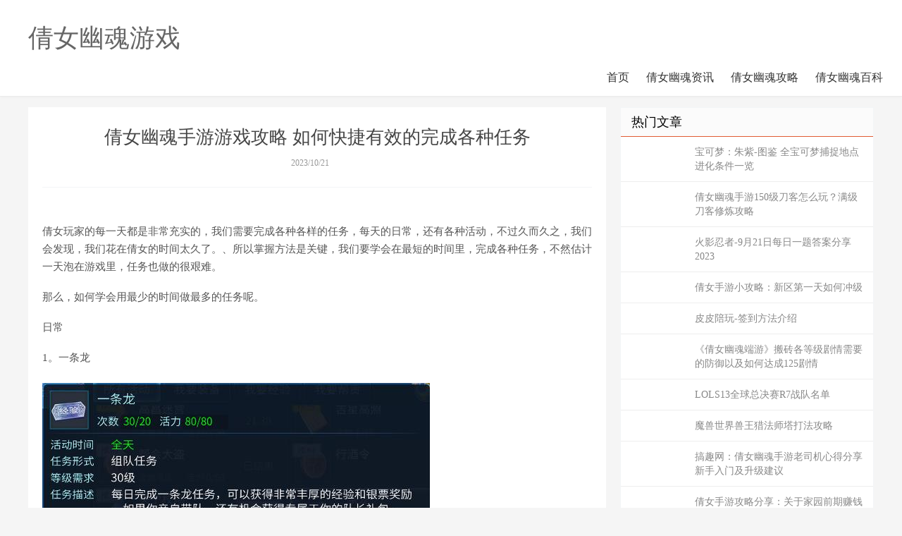

--- FILE ---
content_type: text/html
request_url: http://wxsgame.com/game/171.html
body_size: 5169
content:

<!DOCTYPE html>
<html>
<head>
<meta http-equiv="X-UA-Compatible" content="IE=11,IE=10,IE=9,IE=8">
<meta name="viewport" content="width=device-width, initial-scale=1.0, user-scalable=0, minimum-scale=1.0, maximum-scale=1.0">
<meta http-equiv="Cache-Control" content="no-siteapp">
<title>ٻŮ�Ļ�������Ϸ���� ��ο����Ч����ɸ�������_ٻŮ�Ļ���Ϸ</title>
<meta name="keywords" content="">
<meta name="description" content="ٻŮ�Ļ�������Ϸ���� ��ο����Ч����ɸ�������">
<link rel="shortcut icon" href="">
<link rel="stylesheet" id="da-bootstrap-css" href="/skin/ecms02/css/bootstrap.css" type="text/css" media="all">
<link rel="stylesheet" id="da-fontawesome-css" href="/skin/ecms02/css/font-awesome.css" type="text/css" media="all">
<link rel="stylesheet" id="da-main-css" href="/skin/ecms02/css/main.css" type="text/css" media="all">
</head>
<body class="single single-post postid-535 single-format-standard comment-open">
<style>
.pagination {
	line-height: 17px;
}
.pagination a {
	text-decoration: none;
}
</style>

<header class="header">
  <div class="container">
<h1><a href="/" title="ٻŮ�Ļ���Ϸ">ٻŮ�Ļ���Ϸ</a></h1>    <ul class="site-nav site-navbar">    
     <li  ><a href="/">��ҳ</a></li>
       
	  
	 <li class="" ><a href="/zixun/">ٻŮ�Ļ���Ѷ</a></li><li class="" ><a href="/gonglue/">ٻŮ�Ļ깥��</a></li><li class="" ><a href="/baike/">ٻŮ�Ļ�ٿ�</a></li>
		
		
    </ul>
    <i class="fa fa-bars m-icon-nav"></i> </div>
</header>





<section class="container">
  <div class="content-wrap">
    <div class="content">
      <header class="article-header">
        <h1 class="article-title">ٻŮ�Ļ�������Ϸ���� ��ο����Ч����ɸ�������
</h1>
        <div class="article-meta"> <span class="item">2023/10/21</span>  </div>
      </header>
	  
      <article class="article-content">
	  
	  
<!--����ͷ�����λ-->	  
<div class="ads ads-post ads-post-01">
<!--PC��-->
<div class="pcd_ad">
</div>
<!--�ֻ���-->
<div class="mbd_ad">
</div>
  
</div>
<!--/����ͷ�����λ-->	


<p>ٻŮ��ҵ�ÿһ�춼�Ƿǳ���ʵ�ģ�������Ҫ��ɸ��ָ���������ÿ����ճ������и��ֻ�������ö���֮�����ǻᷢ�֣����ǻ���ٻŮ��ʱ��̫���ˡ����������շ����ǹؼ�������Ҫѧ������̵�ʱ�����ɸ������񣬲�Ȼ����һ��������Ϸ�����Ҳ���ĺܼ��ѡ�</p><p>��ô�����ѧ�������ٵ�ʱ�������������ء�</p><p>�ճ�</p><p>1��һ����</p><img src="/up/20231021/f1hwjtpeqkf.jpg"  ><p>һ���������Ǿ�����Ҫ��Դ��Ҳ�Ǽ��ߴ����Ե��ճ�����</p><p>�������кܶ���Һ���һ����������ϲ�����ӣ�ϲ���һ���ʬ�塣</p><p>һ��һ���������ʱ���������ʮ���㣬�Լ������ʱ�䡣</p><p>���Կ�������ʮ������öӣ�Ȼ��һ�˯�����ȵڶ��������ٿ����ǲ��������ˣ�û�еĻ�����ȥ���Ρ�</p><p>�Ҹ���ϲ�������һ����Ҳ���Ҿ���������������һ���Ķӳ����Ǻܶ�ģ���������Ҳ����������Ļ��</p><p>2����������</p><img src="/up/20231021/04i0eotntxw.jpg"  ><img src="/up/20231021/lm1u3jpvvno.jpg"  ><p>�����ճ���ʦ�ţ����̣�ս���Լ���ͼ�ͻ���Ϊ��</p><p>��Щһ����Ҳ����Ҫһ��ʱ��ģ���Ϊ�������񲢲����ر���Ҫ��ҵ���ϣ����Կ���ѡ�����Լ����еĵ㡣</p><p>��������һ�����꣬�����¸�һ�����ʱ�仹��һ��ʱ��������ꡣ</p><p>ս�������Ƽ��а���������ʱ�򣬻����˼Ұ���л��ʱ��ȥ���������������˼��ߵ������ʱ����ȥ��ս�������������Ρ�</p><p>���̺ͻ��˾�����������Ϊ��ʱ��������ڣ����������ʡ�ġ�</p><p>3����ޱ</p><p>�������в�ޱ����ޱ�Ļ���ʵ��Ҷ��ܴ��ֻ꣬�ǿ���������</p><p>һ���ҹ12.30�ֵ�ʱ���ǲ���ޱ�˻��ǱȽ��ٵģ�������һ������������������ܴ����ˡ�</p><p>���ûʱ��Ҳ�����ż���Խ�����ޱ����Խ�٣��ܴ�Ĵ���ҲԽ�࣬��ޱ�������Ǿ�������</p><p>4������</p><p>���ǺͲ�ޱ��ͬ���ǣ��������������Ϸ�Ӧ��������ȥ��Ȼ���û�ˡ�</p><p>�Ҹ�����ֱ�ӷ����ģ������������Ķӳ��Ļ����ǲ�Ҫ������</p><p>5���ز�ū</p><img src="/up/20231021/sbsh2si1pjz.jpg"  ><p>�ز�ū����12�㿪ʼˢ��12.15��12.30��Ȼ��������磬����</p><p>���ز�����ʱ��������һ�㿪ʼ����4�㣬5�㣬6����������Ի��٣���Ϊ���°���°࣬�÷�ѧ�ķ�ѧ���óԷ��ĳԷ���֮����ǰ˵��Ժ���Ҳ�Ὺʼ�١�</p><p>���Ͻ�����һЩ�����Ļ�����Ҹ��˵ľ����������ĸ�ʱ�������һ�㣬��ʵ�ص����ѧ��ͱ��˴���ʱ�䡣</p><p>������Ƕӳ�������һ���������԰�ʱ���Ƶ����磬����һ���Ĺ����п���˳�������زƣ���ޱ�ȵ�һϵ�л��������Ƕ�Ա�������Ƽ�����һ����Ȼ���ˣ�֮������زƵ�ʱ����ǰȥ�����£��ڷ綴�͵ع���ӡ�</p><p>��ʵٻŮ�������������Ҳ���������ѣ��ܲ���һ�������ˣ�Ȼ���ǿ�������ĺ����磬û���顣</p><p>��������ĩ�Ļ�����«����Щ��������������������������Ϳ���ȥ�ˣ���Ȼ�ϵ����գ���ܾ��ᡣ</p><p><b>97973������������97973���������ش��ĳ��ڴ��ݸ�����Ϣ֮Ŀ�ģ�������ζ����ͬ��۵��֤ʵ��������</b></p>
       

<!--��ҳ����-->	  
<div class="pagination">
<ul>

</ul>
</div>	  
	  
	  
        <p class="post-copyright">֣�����������İ�Ȩ��ԭ�������У�ת�����½�Ϊ����������Ϣ֮Ŀ�ģ���������Ϣ����������һʱ����ϵ�����޸Ļ�ɾ������л��</p>
      </article>
	  
		
      <div class="relates">
        <div class="title">
          <h3>��������Ķ�</h3>
        </div>
        <div class="article_hot_box">
          <dl>
			  		  
          </dl>
        </div>
		
		  <ul>
		   		 	
	 <li>
<a href='/game/16.html'>���˷��۱�¡�ϲ��иۿ���</a></li>
<li>
<a href='/game/17.html'>�������书-�������ʲôЧ��</a></li>
<li>
<a href='/game/88.html'>DNF���汾�����װ��ѡ��</a></li>
<li>
<a href='/game/194.html'>ٻŮ�Ļ���ô��ש׬��Ǯ��ٻŮ�Ļ�����2023���°�ש���Է���</a></li>
<li>
<a href='/game/130.html'>ԭ��-���㱦��λ��һ��</a></li>
<li>
<a href='/game/230.html'>ٻŮ�Ļ�109������ճ�����������ô��</a></li>
<li>
<a href='/game/109.html'>�����Σ�����-ͼ�� ȫ�����β�׽�ص��������һ��</a></li>
<li>
<a href='/game/20.html'>�����ĺ���-�ҷ����ҳ�50���ŷ���ͨ�ع���</a></li>
 
	
		   			
		  </ul>
      </div>


<a name="comments" id="comments"></a>
<link href="/skin/ecms02/css/pl.css" rel="stylesheet">

<div class="showpage" id="plpost">





</div>  	

    </div>
  </div>
  

<aside class="sidebar">

	
	
    <div class="widget widget_ui_posts">
      <h3>��������</h3>
      <ul>
       		 <li>
<a href='/game/109.html'>�����Σ�����-ͼ�� ȫ�����β�׽�ص��������һ��</a></li>
<li>
<a href='/game/174.html'>ٻŮ�Ļ�����150��������ô�棿����������������</a></li>
<li>
<a href='/game/79.html'>��Ӱ����-9��21��ÿ��һ��𰸷���2023</a></li>
<li>
<a href='/game/149.html'>ٻŮ����С���ԣ�������һ����γ弶</a></li>
<li>
<a href='/game/119.html'>ƤƤ����-ǩ����������</a></li>
<li>
<a href='/game/229.html'>��ٻŮ�Ļ���Ρ���ש���ȼ�������Ҫ�ķ����Լ���δ��125����</a></li>
<li>
<a href='/game/127.html'>LOLS13ȫ���ܾ���R7ս������</a></li>
<li>
<a href='/game/115.html'>ħ�����������Է�ʦ���򷨹���</a></li>
<li>
<a href='/game/232.html'>��Ȥ����ٻŮ�Ļ�������˾���ĵ÷���  �������ż���������</a></li>
<li>
<a href='/game/161.html'>ٻŮ���ι��Է��������ڼ�԰ǰ��׬Ǯ���ĵ�</a></li>
<li>
<a href='/game/171.html'>ٻŮ�Ļ�������Ϸ���� ��ο����Ч����ɸ�������</a></li>
<li>
<a href='/game/81.html'>�����֮ս-S9.5���佱�����ݽ���</a></li>
   
     </ul>
    </div>
	
	
	
	
	
	
    <div class="widget widget_ui_posts">
      <h3>�Ƽ�����</h3>
      <ul>
	  			
     </ul>
    </div>
	
	
  </aside>   
  
</section>


<footer class="footer">
  <div class="container">
    <p>Copyright @ 2011-2018 ٻŮ�Ļ���Ϸ All Rights Reserved.��Ȩ���� <script type="text/javascript" src="https://js.users.51.la/21763047.js"></script></p>

</p>
  </div>
</footer>



</body></html>